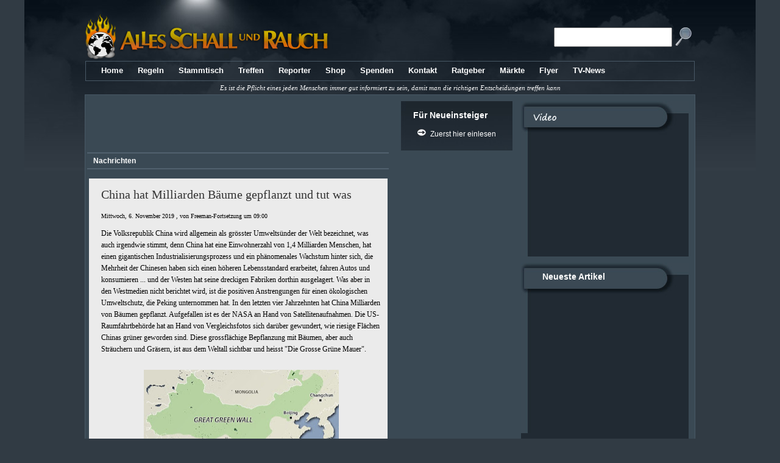

--- FILE ---
content_type: text/html; charset=utf-8
request_url: https://www.google.com/recaptcha/api2/aframe
body_size: 267
content:
<!DOCTYPE HTML><html><head><meta http-equiv="content-type" content="text/html; charset=UTF-8"></head><body><script nonce="iOql1h4oRP5xR857EJi-Pw">/** Anti-fraud and anti-abuse applications only. See google.com/recaptcha */ try{var clients={'sodar':'https://pagead2.googlesyndication.com/pagead/sodar?'};window.addEventListener("message",function(a){try{if(a.source===window.parent){var b=JSON.parse(a.data);var c=clients[b['id']];if(c){var d=document.createElement('img');d.src=c+b['params']+'&rc='+(localStorage.getItem("rc::a")?sessionStorage.getItem("rc::b"):"");window.document.body.appendChild(d);sessionStorage.setItem("rc::e",parseInt(sessionStorage.getItem("rc::e")||0)+1);localStorage.setItem("rc::h",'1769111536018');}}}catch(b){}});window.parent.postMessage("_grecaptcha_ready", "*");}catch(b){}</script></body></html>

--- FILE ---
content_type: text/plain;charset=UTF-8
request_url: https://widgets.booked.net/weather/info?action=get_weather_info&ver=6&cityID=w92146&type=1&scode=2&ltid=3458&domid=591&anc_id=19205&cmetric=1&wlangID=2&color=137AE9&wwidth=240&header_color=ffffff&text_color=333333&link_color=08488D&border_form=1&footer_color=ffffff&footer_text_color=333333&transparent=0
body_size: 551
content:

			var callWidget;
			if(typeof setWidgetData === 'function') {
				callWidget = setWidgetData;
			} else {
				callWidget = setWidgetData_
			}
		
				callWidget({ "results": [ { "widget_type":"1", "html_code":" <div class=\"booked-wzs-160-110 weather-customize\" style=\"background-color:#137AE9;width:240px;\" id=\"width3\"> <div class=\"booked-wzs-160-110_in\"> <a target=\"_blank\" class=\"booked-wzs-top-160-110\" href=\"https://www.booked.net/\"><img src=\"//s.bookcdn.com/images/letter/s5.gif\" alt=\"booked.net\" /></a> <div class=\"booked-wzs-160-data\"> <div class=\"booked-wzs-160-left-img wrz-03\"></div> <div class=\"booked-wzs-160-right\"> <div class=\"booked-wzs-day-deck\"> <div class=\"booked-wzs-day-val\"> <div class=\"booked-wzs-day-number\"><span class=\"plus\">+</span>8</div> <div class=\"booked-wzs-day-dergee\"> <div class=\"booked-wzs-day-dergee-val\">&deg;</div> <div class=\"booked-wzs-day-dergee-name\">C</div> </div> </div> <div class=\"booked-wzs-day\"> <div class=\"booked-wzs-day-d\"><span class=\"plus\">+</span>9&deg;</div> <div class=\"booked-wzs-day-n\">0&deg;</div> </div> </div> <div class=\"booked-wzs-160-info\"> <div class=\"booked-wzs-160-city\">Sochumi</div> <div class=\"booked-wzs-160-date\">Donnerstag, 22</div> </div> </div> </div> <a target=\"_blank\" href=\"https://hotel-mix.de/weather/sokhumi-w92146\" class=\"booked-wzs-bottom-160-110\"> <div class=\"booked-wzs-center\"><span class=\"booked-wzs-bottom-l\"> 7-Tage-Vorhersage nachsehen</span></div> </a> </div> </div> " } ] });
			